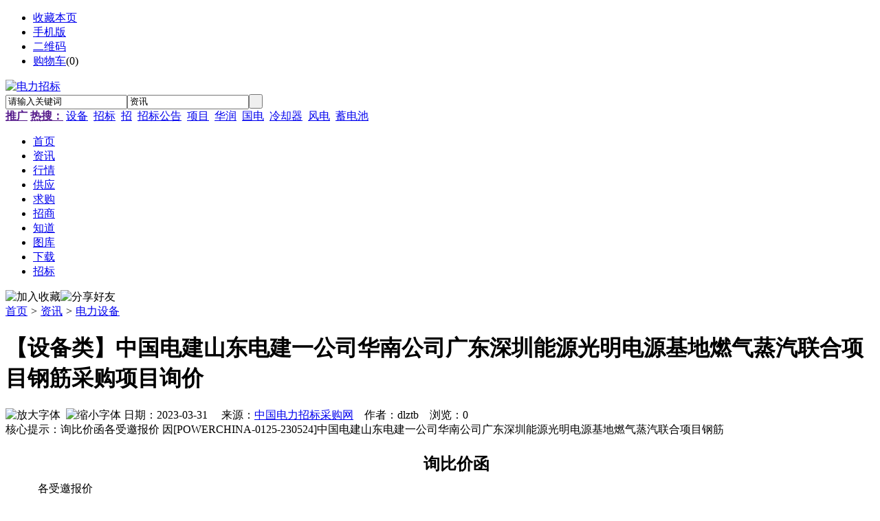

--- FILE ---
content_type: text/html
request_url: http://www.zgdlzb.cn/news/202303/31/265876.html
body_size: 10228
content:
<!doctype html>
<html>
<head>
<meta charset="UTF-8"/>
<title>【设备类】中国电建山东电建一公司华南公司广东深圳能源光明电源基地燃气蒸汽联合项目钢筋采购项目询价</title>
<meta name="keywords" content="【设备类】中国电建山东电建一公司华南公司广东深圳能源光明电源基地燃气蒸汽联合项目钢筋采购项目询价电力设备,电力招标|电力采购|电力招标网|电力建设,拟在建项,国电招标,华电招标,大唐招标,电力产品,风电项目,火电项目,核电项目,光伏项目,水电项目,智能电网,农网电力,电力网,招标资讯电力招标网"/>
<meta name="description" content="【设备类】中国电建山东电建一公司华南公司广东深圳能源光明电源基地燃气蒸汽联合项目钢筋采购项目询价"/>
<meta http-equiv="mobile-agent" content="format=html5;url=http://www.zgdlzb.cn/mobile/news/202303/31/265876.html">
<link rel="shortcut icon" type="image/x-icon" href="http://www.zgdlzb.cn/favicon.ico"/>
<link rel="bookmark" type="image/x-icon" href="http://www.zgdlzb.cn/favicon.ico"/>
<link rel="archives" title="电力招标" href="http://www.zgdlzb.cn/archiver/"/>
<link rel="stylesheet" type="text/css" href="http://www.zgdlzb.cn/skin/default/style.css"/>
<link rel="stylesheet" type="text/css" href="http://www.zgdlzb.cn/skin/default/article.css"/>
<!--[if lte IE 6]>
<link rel="stylesheet" type="text/css" href="http://www.zgdlzb.cn/skin/default/ie6.css"/>
<![endif]-->
<script type="text/javascript">window.onerror=function(){return true;}</script><script type="text/javascript" src="http://www.zgdlzb.cn/lang/zh-cn/lang.js"></script>
<script type="text/javascript" src="http://www.zgdlzb.cn/file/script/config.js"></script>
<!--[if lte IE 9]><!-->
<script type="text/javascript" src="http://www.zgdlzb.cn/file/script/jquery-1.5.2.min.js"></script>
<!--<![endif]-->
<!--[if (gte IE 10)|!(IE)]><!-->
<script type="text/javascript" src="http://www.zgdlzb.cn/file/script/jquery-2.1.1.min.js"></script>
<!--<![endif]-->
<script type="text/javascript" src="http://www.zgdlzb.cn/file/script/common.js"></script>
<script type="text/javascript" src="http://www.zgdlzb.cn/file/script/page.js"></script>
<script type="text/javascript">
GoMobile('http://www.zgdlzb.cn/mobile/news/202303/31/265876.html');
var searchid = 21;
</script>
</head>
<body>
<div class="head" id="head">
<div class="head_m">
<div class="head_r" id="destoon_member"></div>
<div class="head_l">
<ul>
<li class="h_fav"><script type="text/javascript">addFav('收藏本页');</script></li>
<li class="h_mobile"><a href="javascript:Dmobile();">手机版</a></li><li class="h_qrcode"><a href="javascript:Dqrcode();">二维码</a></li><li class="h_cart"><a href="http://www.zgdlzb.cn/member/cart.php">购物车</a>(<span class="head_t" id="destoon_cart">0</span>)</li></ul>
</div>
</div>
</div>
<div class="m head_s" id="destoon_space"></div>
<div class="m"><div id="search_tips" style="display:none;"></div></div>
<div id="destoon_qrcode" style="display:none;"></div><div class="m">
<div id="search_module" style="display:none;" onmouseout="Dh('search_module');" onmouseover="Ds('search_module');">
<ul>
<li onclick="setModule('21','资讯')">资讯</li><li onclick="setModule('7','行情')">行情</li><li onclick="setModule('5','供应')">供应</li><li onclick="setModule('6','求购')">求购</li><li onclick="setModule('22','招商')">招商</li><li onclick="setModule('10','知道')">知道</li><li onclick="setModule('12','图库')">图库</li><li onclick="setModule('15','下载')">下载</li><li onclick="setModule('23','招标')">招标</li></ul>
</div>
</div>
<div class="m">
<div class="logo f_l"><a href="http://www.zgdlzb.cn/"><img src="http://www.zgdlzb.cn/skin/default/image/logo.gif" alt="电力招标"/></a></div>
<form id="destoon_search" action="http://www.zgdlzb.cn/news/search.php" onsubmit="return Dsearch(1);">
<input type="hidden" name="moduleid" value="21" id="destoon_moduleid"/>
<input type="hidden" name="spread" value="0" id="destoon_spread"/>
<div class="head_search">
<div>
<input name="kw" id="destoon_kw" type="text" class="search_i" value="请输入关键词" onfocus="if(this.value=='请输入关键词') this.value='';" onkeyup="STip(this.value);" autocomplete="off" x-webkit-speech speech/><input type="text" id="destoon_select" class="search_m" value="资讯" readonly onfocus="this.blur();" onclick="$('#search_module').fadeIn('fast');"/><input type="submit" value=" " class="search_s"/>
</div>
</div>
</form>
<div class="head_search_kw f_l"><a href="" onclick="Dsearch_top();return false;"><strong>推广</strong></a> 
<a href="" onclick="Dsearch_adv();return false;"><strong>热搜：</strong></a>
<span id="destoon_word"><a href="http://www.zgdlzb.cn/news/search.php?kw=%E8%AE%BE%E5%A4%87">设备</a>&nbsp; <a href="http://www.zgdlzb.cn/news/search.php?kw=%E6%8B%9B%E6%A0%87">招标</a>&nbsp; <a href="http://www.zgdlzb.cn/news/search.php?kw=%E6%8B%9B">招</a>&nbsp; <a href="http://www.zgdlzb.cn/news/search.php?kw=%E6%8B%9B%E6%A0%87%E5%85%AC%E5%91%8A">招标公告</a>&nbsp; <a href="http://www.zgdlzb.cn/news/search.php?kw=%E9%A1%B9%E7%9B%AE">项目</a>&nbsp; <a href="http://www.zgdlzb.cn/news/search.php?kw=%E5%8D%8E%E6%B6%A6">华润</a>&nbsp; <a href="http://www.zgdlzb.cn/news/search.php?kw=%E5%9B%BD%E7%94%B5">国电</a>&nbsp; <a href="http://www.zgdlzb.cn/news/search.php?kw=%E5%86%B7%E5%8D%B4%E5%99%A8">冷却器</a>&nbsp; <a href="http://www.zgdlzb.cn/news/search.php?kw=%E9%A3%8E%E7%94%B5">风电</a>&nbsp; <a href="http://www.zgdlzb.cn/news/search.php?kw=%E8%93%84%E7%94%B5%E6%B1%A0">蓄电池</a>&nbsp; </span></div>
</div>
<div class="m">
<div class="menu">
<ul><li><a href="http://www.zgdlzb.cn/"><span>首页</span></a></li><li class="menuon"><a href="http://www.zgdlzb.cn/news/"><span>资讯</span></a></li><li><a href="http://www.zgdlzb.cn/quote/"><span>行情</span></a></li><li><a href="http://www.zgdlzb.cn/sell/"><span>供应</span></a></li><li><a href="http://www.zgdlzb.cn/buy/"><span>求购</span></a></li><li><a href="http://www.zgdlzb.cn/invest/"><span>招商</span></a></li><li><a href="http://www.zgdlzb.cn/know/"><span>知道</span></a></li><li><a href="http://www.zgdlzb.cn/photo/"><span>图库</span></a></li><li><a href="http://www.zgdlzb.cn/down/"><span>下载</span></a></li><li><a href="http://www.zgdlzb.cn/zb/" target="_blank"><span>招标</span></a></li></ul>
</div>
</div>
<div class="m b20" id="headb"></div><script type="text/javascript">var module_id= 21,item_id=265876,content_id='content',img_max_width=800;</script>
<div class="m">
<div class="nav"><div><img src="http://www.zgdlzb.cn/skin/default/image/ico-like.png" class="share" title="加入收藏" onclick="SendFav(21, 265876);"/><img src="http://www.zgdlzb.cn/skin/default/image/ico-share.png" class="share" title="分享好友" onclick="Dshare(21, 265876);"/></div><a href="http://www.zgdlzb.cn/">首页</a> <i>&gt;</i> <a href="http://www.zgdlzb.cn/news/">资讯</a> <i>&gt;</i> <a href="http://www.zgdlzb.cn/news/shb/">电力设备</a></div>
<div class="b20 bd-t"></div>
</div>
<div class="m m3">
<div class="m3l">
<h1 class="title" id="title">【设备类】中国电建山东电建一公司华南公司广东深圳能源光明电源基地燃气蒸汽联合项目钢筋采购项目询价</h1>
<div class="info"><span class="f_r"><img src="http://www.zgdlzb.cn/skin/default/image/ico-zoomin.png" width="16" height="16" title="放大字体" class="c_p" onclick="fontZoom('+', 'article');"/>&nbsp;&nbsp;<img src="http://www.zgdlzb.cn/skin/default/image/ico-zoomout.png" width="16" height="16" title="缩小字体" class="c_p" onclick="fontZoom('-', 'article');"/></span>
日期：2023-03-31&nbsp;&nbsp;&nbsp;&nbsp;
来源：<a href="http://www.dlztb.com" target="_blank">中国电力招标采购网</a>&nbsp;&nbsp;&nbsp;&nbsp;作者：dlztb&nbsp;&nbsp;&nbsp;&nbsp;浏览：<span id="hits">0</span>&nbsp;&nbsp;&nbsp;&nbsp;</div>
<div class="introduce">核心提示：询比价函各受邀报价 因[POWERCHINA-0125-230524]中国电建山东电建一公司华南公司广东深圳能源光明电源基地燃气蒸汽联合项目钢筋</div><div id="content"><div class="content" id="article"><div style="margin:15px;">
			<html><div><p style="margin-top:0pt; margin-bottom:0pt; text-indent:36pt; text-align:center; line-height:200%; font-size:18pt"><span style="font-family:宋体; font-weight:bold">询比价函</span></p><p style="margin-top:0pt; margin-bottom:0pt; text-indent:24pt; line-height:150%; font-size:12pt"><span style="font-family:宋体">各受邀报价   <p style="margin-top:0pt; margin-bottom:0pt; text-indent:24pt; line-height:150%; font-size:12pt"><span style="font-family:宋体">因[</span><span style="font-family:宋体">POWERCHINA-0125-230524</span><span style="font-family:宋体">]</span><span style="font-family:宋体">中国电建山东电建一公司华南公司广东深圳能源光明电源基地燃气蒸汽联合项目钢筋采购项目</span><span style="font-family:宋体">需要，我司拟采用询比价采购方式进行下列货物的批量采购，请按以下要求于</span><span style="font-family:宋体">2023年04月03日15时30分</span><span style="font-family:宋体">前将报价文件密封 </span></p><p style="margin-top:0pt; margin-bottom:0pt; text-indent:24pt; line-height:150%; font-size:12pt; -aw-im<em></em>port:list-item; -aw-list-level-number:0; -aw-list-number-format:'%0、'; -aw-list-number-styles:'chineseCounting'; -aw-list-number-values:'1'"><span style="-aw-im<em></em>port:ignore"><span style="font-family:宋体">一、</span></span><span style="font-family:宋体">拟采购货物一览表</span></p><p style="margin-top:0pt; margin-bottom:0pt; text-align:left; line-height:150%; font-size:12pt"><span style="font-family:宋体; -aw-im<em></em>port:spaces"><em></em>&#xa0;<em></em>&#xa0;<em></em>&#xa0; </span><span style="font-family:宋体">POWERCHINA-0125-230524</span></p><table cellspacing="0"   ><tr style="height:40pt"><td style="width:29.2pt; border-right-style:solid; border-right-width:0.75pt; border-bottom-style:solid; border-bottom-width:0.75pt; padding-right:5.03pt; padding-left:5.03pt; vertical-align:middle; -aw-border-bottom:0.25pt single; -aw-border-right:0.25pt single"><p style="margin-top:0pt; margin-bottom:0pt; text-align:center"><span style="font-family:宋体">序号</span></p></td><td style="width:49.2pt; border-right-style:solid; border-right-width:0.75pt; border-left-style:solid; border-left-width:0.75pt; border-bottom-style:solid; border-bottom-width:0.75pt; padding-right:5.03pt; padding-left:5.03pt; vertical-align:middle; -aw-border-bottom:0.25pt single; -aw-border-left:0.25pt single; -aw-border-right:0.25pt single"><p style="margin-top:0pt; margin-bottom:0pt; text-align:center"><span style="font-family:宋体">货物名称</span></p></td><td style="width:29.2pt; border-right-style:solid; border-right-width:0.75pt; border-left-style:solid; border-left-width:0.75pt; border-bottom-style:solid; border-bottom-width:0.75pt; padding-right:5.03pt; padding-left:5.03pt; vertical-align:middle; -aw-border-bottom:0.25pt single; -aw-border-left:0.25pt single; -aw-border-right:0.25pt single"><p style="margin-top:0pt; margin-bottom:0pt; text-align:center"><span style="font-family:宋体">规格型号、主要技术参数及标准配置</span></p></td><td style="width:29.2pt; border-left-style:solid; border-left-width:0.75pt; border-bottom-style:solid; border-bottom-width:0.75pt; padding-right:5.03pt; padding-left:5.03pt; vertical-align:middle; -aw-border-bottom:0.25pt single; -aw-border-left:0.25pt single"><p style="margin-top:0pt; margin-bottom:0pt; text-align:center"><span style="font-family:宋体">数量</span></p></td></tr><tr style="height:20pt"><td style="width:29.2pt; border-top-style:solid; border-top-width:0.75pt; border-right-style:solid; border-right-width:0.75pt; padding-right:5.03pt; padding-left:5.03pt; vertical-align:middle; -aw-border-right:0.25pt single; -aw-border-top:0.25pt single"><p style="margin-top:0pt; margin-bottom:0pt; text-align:center"><span style="font-family:宋体">1</span></p></td><td style="width:49.2pt; border-top-style:solid; border-top-width:0.75pt; border-right-style:solid; border-right-width:0.75pt; border-left-style:solid; border-left-width:0.75pt; padding-right:5.03pt; padding-left:5.03pt; vertical-align:middle; -aw-border-left:0.25pt single; -aw-border-right:0.25pt single; -aw-border-top:0.25pt single"><p style="margin-top:0pt; margin-bottom:0pt; text-align:center"><span style="font-family:宋体">螺纹钢、圆钢</span></p></td><td style="width:29.2pt; border-top-style:solid; border-top-width:0.75pt; border-right-style:solid; border-right-width:0.75pt; border-left-style:solid; border-left-width:0.75pt; padding-right:5.03pt; padding-left:5.03pt; vertical-align:middle; -aw-border-left:0.25pt single; -aw-border-right:0.25pt single; -aw-border-top:0.25pt single"><p style="margin-top:0pt; margin-bottom:0pt; text-align:center"><span style="font-family:宋体">详见附件</span></p></td><td style="width:29.2pt; border-top-style:solid; border-top-width:0.75pt; border-left-style:solid; border-left-width:0.75pt; padding-right:5.03pt; padding-left:5.03pt; vertical-align:middle; -aw-border-left:0.25pt single; -aw-border-top:0.25pt single"><p style="margin-top:0pt; margin-bottom:0pt; text-align:center"><span style="font-family:宋体">1批</span></p></td></tr></table><p style="margin-top:0pt; margin-bottom:0pt; text-align:center; font-size:12pt"><span style="font-family:宋体; -aw-im<em></em>port:spaces"><em></em>&#xa0;</span><span style="-aw-bookmark-end:gxebdItem_GoodsList"></span></p><p style="margin-top:0pt; margin-bottom:0pt; text-indent:24pt; line-height:150%; font-size:12pt"><span style="font-family:宋体">二、采购要求</span></p><p style="margin-top:0pt; margin-bottom:0pt; text-indent:24pt; line-height:150%; font-size:12pt"><span style="font-family:宋体">1、本次询比价为整体采购，询比价响应供应商报价时须写明单价及总价、产品的详细配置参数，报价包含货物制造、运输、装卸、售后服务、利润、税金等交付采购人使用前所有可能发生的费用，确定成交供应商不再增补任何费用。</span></p><p style="margin-top:0pt; margin-bottom:0pt; text-indent:24pt; line-height:150%; font-size:12pt"><span style="font-family:宋体">2、交货期：</span><span style="font-family:宋体">2023年04月06日</span></p><p style="margin-top:0pt; margin-bottom:0pt; text-indent:24pt; line-height:150%; font-size:12pt"><span style="font-family:宋体">3、交货 </span></p><p style="margin-top:0pt; margin-bottom:0pt; text-indent:24pt; line-height:150%; font-size:12pt"><span style="font-family:宋体">6、成交确定原则：质量和服务相等且报价最优。</span></p><p style="margin-top:0pt; margin-bottom:0pt; text-indent:24pt; line-height:150%; font-size:12pt"><span style="font-family:宋体; font-weight:bold; color:#ff0000">7、请务必下载所有附件，包括但不限于《公开询报价单》及《投标须知》等，认真阅读，严格按要求投标报价；</span></p><p style="margin-top:0pt; margin-bottom:0pt; text-indent:24pt; line-height:150%; font-size:12pt"><span style="font-family:宋体; font-weight:bold; color:#ff0000">8、请使用招标方提供的报价单，不允许自行编辑！报价单必须打印纸版填报价格后扫描为PDF或JPE格式提交！直接提交EXCEL版报价单，报价无效！！！</span></p><p style="margin-top:0pt; margin-bottom:0pt; text-indent:24pt; line-height:150%; font-size:12pt"><span style="font-family:宋体">9、协调好运输资源，确保货物能够从货源地装车起运至需方项目部现场指定地点。</span></p><p style="margin-top:0pt; margin-bottom:0pt; text-indent:24pt; line-height:150%; font-size:12pt"><span style="font-family:宋体; font-weight:bold; color:#ff0000">三、报价表</span></p><div style="text-align:center"><table cellspacing="0"   ><tr style="height:31.8pt"><td style="width:22.65pt; border-right-style:solid; border-right-width:0.75pt; border-bottom-style:solid; border-bottom-width:0.75pt; padding-right:5.03pt; padding-left:5.03pt; vertical-align:middle; -aw-border-bottom:0.5pt single; -aw-border-right:0.5pt single"><p style="margin-top:0pt; margin-bottom:0pt; text-align:center; font-size:10.5pt"><span style="font-family:宋体">序号</span></p></td><td style="width:52.95pt; border-right-style:solid; border-right-width:0.75pt; border-left-style:solid; border-left-width:0.75pt; border-bottom-style:solid; border-bottom-width:0.75pt; padding-right:5.03pt; padding-left:5.03pt; vertical-align:middle; -aw-border-bottom:0.5pt single; -aw-border-left:0.5pt single; -aw-border-right:0.5pt single"><p style="margin-top:0pt; margin-bottom:0pt; text-align:center; font-size:10.5pt"><span style="font-family:宋体">货物名称</span></p></td><td style="width:102.95pt; border-right-style:solid; border-right-width:0.75pt; border-left-style:solid; border-left-width:0.75pt; border-bottom-style:solid; border-bottom-width:0.75pt; padding-right:5.03pt; padding-left:5.03pt; vertical-align:middle; -aw-border-bottom:0.5pt single; -aw-border-left:0.5pt single; -aw-border-right:0.5pt single"><p style="margin-top:0pt; margin-bottom:0pt; text-align:center; font-size:10.5pt"><span style="font-family:宋体">规格型号、主要技术参数及标准配置</span></p></td><td style="width:38.8pt; border-right-style:solid; border-right-width:0.75pt; border-left-style:solid; border-left-width:0.75pt; border-bottom-style:solid; border-bottom-width:0.75pt; padding-right:5.03pt; padding-left:5.03pt; vertical-align:middle; -aw-border-bottom:0.5pt single; -aw-border-left:0.5pt single; -aw-border-right:0.5pt single"><p style="margin-top:0pt; margin-bottom:0pt; text-align:center; font-size:10.5pt"><span style="font-family:宋体">数量</span></p></td><td style="width:39.65pt; border-right-style:solid; border-right-width:0.75pt; border-left-style:solid; border-left-width:0.75pt; border-bottom-style:solid; border-bottom-width:0.75pt; padding-right:5.03pt; padding-left:5.03pt; vertical-align:middle; -aw-border-bottom:0.5pt single; -aw-border-left:0.5pt single; -aw-border-right:0.5pt single"><p style="margin-top:0pt; margin-bottom:0pt; text-align:center; font-size:10.5pt"><span style="font-family:宋体">单价</span></p></td><td style="width:46.75pt; border-right-style:solid; border-right-width:0.75pt; border-left-style:solid; border-left-width:0.75pt; border-bottom-style:solid; border-bottom-width:0.75pt; padding-right:5.03pt; padding-left:5.03pt; vertical-align:middle; -aw-border-bottom:0.5pt single; -aw-border-left:0.5pt single; -aw-border-right:0.5pt single"><p style="margin-top:0pt; margin-bottom:0pt; text-align:center; font-size:10.5pt"><span style="font-family:宋体">合计 </span></p></td><td style="width:46.75pt; border-left-style:solid; border-left-width:0.75pt; border-bottom-style:solid; border-bottom-width:0.75pt; padding-right:5.03pt; padding-left:5.03pt; vertical-align:middle; -aw-border-bottom:0.5pt single; -aw-border-left:0.5pt single"><p style="margin-top:0pt; margin-bottom:0pt; text-align:center; font-size:10.5pt"><span style="font-family:宋体">备注</span></p></td></tr><tr style="height:31.8pt"><td style="width:22.65pt; border-top-style:solid; border-top-width:0.75pt; border-right-style:solid; border-right-width:0.75pt; border-bottom-style:solid; border-bottom-width:0.75pt; padding-right:5.03pt; padding-left:5.03pt; vertical-align:middle; -aw-border-bottom:0.5pt single; -aw-border-right:0.5pt single; -aw-border-top:0.5pt single"><p style="margin-top:0pt; margin-bottom:0pt; text-align:center; font-size:10.5pt"><span>1</span></p></td><td style="width:52.95pt; border-style:solid; border-width:0.75pt; padding-right:5.03pt; padding-left:5.03pt; vertical-align:middle; -aw-border:0.5pt single"><p style="margin-top:0pt; margin-bottom:0pt; text-align:center; font-size:10.5pt"><span style="-aw-im<em></em>port:ignore"><em></em>&#xa0;</span></p></td><td style="width:102.95pt; border-style:solid; border-width:0.75pt; padding-right:5.03pt; padding-left:5.03pt; vertical-align:middle; -aw-border:0.5pt single"><p style="margin-top:0pt; margin-bottom:0pt; text-align:center; font-size:10.5pt"><span style="-aw-im<em></em>port:ignore"><em></em>&#xa0;</span></p></td><td style="width:38.8pt; border-style:solid; border-width:0.75pt; padding-right:5.03pt; padding-left:5.03pt; vertical-align:middle; -aw-border:0.5pt single"><p style="margin-top:0pt; margin-bottom:0pt; text-align:center; font-size:10.5pt"><span style="-aw-im<em></em>port:ignore"><em></em>&#xa0;</span></p></td><td style="width:39.65pt; border-style:solid; border-width:0.75pt; padding-right:5.03pt; padding-left:5.03pt; vertical-align:middle; -aw-border:0.5pt single"><p style="margin-top:0pt; margin-bottom:0pt; text-align:center; font-size:10.5pt"><span style="-aw-im<em></em>port:ignore"><em></em>&#xa0;</span></p></td><td style="width:46.75pt; border-style:solid; border-width:0.75pt; padding-right:5.03pt; padding-left:5.03pt; vertical-align:middle; -aw-border:0.5pt single"><p style="margin-top:0pt; margin-bottom:0pt; text-align:center; font-size:10.5pt"><span style="-aw-im<em></em>port:ignore"><em></em>&#xa0;</span></p></td><td style="width:46.75pt; border-top-style:solid; border-top-width:0.75pt; border-left-style:solid; border-left-width:0.75pt; border-bottom-style:solid; border-bottom-width:0.75pt; padding-right:5.03pt; padding-left:5.03pt; vertical-align:middle; -aw-border-bottom:0.5pt single; -aw-border-left:0.5pt single; -aw-border-top:0.5pt single"><p style="margin-top:0pt; margin-bottom:0pt; text-align:center; font-size:10.5pt"><span style="-aw-im<em></em>port:ignore"><em></em>&#xa0;</span></p></td></tr><tr style="height:31.8pt"><td style="width:22.65pt; border-top-style:solid; border-top-width:0.75pt; border-right-style:solid; border-right-width:0.75pt; border-bottom-style:solid; border-bottom-width:0.75pt; padding-right:5.03pt; padding-left:5.03pt; vertical-align:middle; -aw-border-bottom:0.5pt single; -aw-border-right:0.5pt single; -aw-border-top:0.5pt single"><p style="margin-top:0pt; margin-bottom:0pt; text-align:center; font-size:10.5pt"><span>2</span></p></td><td style="width:52.95pt; border-style:solid; border-width:0.75pt; padding-right:5.03pt; padding-left:5.03pt; vertical-align:middle; -aw-border:0.5pt single"><p style="margin-top:0pt; margin-bottom:0pt; text-align:center; font-size:10.5pt"><span style="-aw-im<em></em>port:ignore"><em></em>&#xa0;</span></p></td><td style="width:102.95pt; border-style:solid; border-width:0.75pt; padding-right:5.03pt; padding-left:5.03pt; vertical-align:middle; -aw-border:0.5pt single"><p style="margin-top:0pt; margin-bottom:0pt; text-align:center; font-size:10.5pt"><span style="-aw-im<em></em>port:ignore"><em></em>&#xa0;</span></p></td><td style="width:38.8pt; border-style:solid; border-width:0.75pt; padding-right:5.03pt; padding-left:5.03pt; vertical-align:middle; -aw-border:0.5pt single"><p style="margin-top:0pt; margin-bottom:0pt; text-align:center; font-size:10.5pt"><span style="-aw-im<em></em>port:ignore"><em></em>&#xa0;</span></p></td><td style="width:39.65pt; border-style:solid; border-width:0.75pt; padding-right:5.03pt; padding-left:5.03pt; vertical-align:middle; -aw-border:0.5pt single"><p style="margin-top:0pt; margin-bottom:0pt; text-align:center; font-size:10.5pt"><span style="-aw-im<em></em>port:ignore"><em></em>&#xa0;</span></p></td><td style="width:46.75pt; border-style:solid; border-width:0.75pt; padding-right:5.03pt; padding-left:5.03pt; vertical-align:middle; -aw-border:0.5pt single"><p style="margin-top:0pt; margin-bottom:0pt; text-align:center; font-size:10.5pt"><span style="-aw-im<em></em>port:ignore"><em></em>&#xa0;</span></p></td><td style="width:46.75pt; border-top-style:solid; border-top-width:0.75pt; border-left-style:solid; border-left-width:0.75pt; border-bottom-style:solid; border-bottom-width:0.75pt; padding-right:5.03pt; padding-left:5.03pt; vertical-align:middle; -aw-border-bottom:0.5pt single; -aw-border-left:0.5pt single; -aw-border-top:0.5pt single"><p style="margin-top:0pt; margin-bottom:0pt; text-align:center; font-size:10.5pt"><span style="-aw-im<em></em>port:ignore"><em></em>&#xa0;</span></p></td></tr><tr style="height:31.8pt"><td style="width:22.65pt; border-top-style:solid; border-top-width:0.75pt; border-right-style:solid; border-right-width:0.75pt; border-bottom-style:solid; border-bottom-width:0.75pt; padding-right:5.03pt; padding-left:5.03pt; vertical-align:middle; -aw-border-bottom:0.5pt single; -aw-border-right:0.5pt single; -aw-border-top:0.5pt single"><p style="margin-top:0pt; margin-bottom:0pt; text-align:center; font-size:10.5pt"><span>3</span></p></td><td style="width:52.95pt; border-style:solid; border-width:0.75pt; padding-right:5.03pt; padding-left:5.03pt; vertical-align:middle; -aw-border:0.5pt single"><p style="margin-top:0pt; margin-bottom:0pt; text-align:center; font-size:10.5pt"><span style="-aw-im<em></em>port:ignore"><em></em>&#xa0;</span></p></td><td style="width:102.95pt; border-style:solid; border-width:0.75pt; padding-right:5.03pt; padding-left:5.03pt; vertical-align:middle; -aw-border:0.5pt single"><p style="margin-top:0pt; margin-bottom:0pt; text-align:center; font-size:10.5pt"><span style="-aw-im<em></em>port:ignore"><em></em>&#xa0;</span></p></td><td style="width:38.8pt; border-style:solid; border-width:0.75pt; padding-right:5.03pt; padding-left:5.03pt; vertical-align:middle; -aw-border:0.5pt single"><p style="margin-top:0pt; margin-bottom:0pt; text-align:center; font-size:10.5pt"><span style="-aw-im<em></em>port:ignore"><em></em>&#xa0;</span></p></td><td style="width:39.65pt; border-style:solid; border-width:0.75pt; padding-right:5.03pt; padding-left:5.03pt; vertical-align:middle; -aw-border:0.5pt single"><p style="margin-top:0pt; margin-bottom:0pt; text-align:center; font-size:10.5pt"><span style="-aw-im<em></em>port:ignore"><em></em>&#xa0;</span></p></td><td style="width:46.75pt; border-style:solid; border-width:0.75pt; padding-right:5.03pt; padding-left:5.03pt; vertical-align:middle; -aw-border:0.5pt single"><p style="margin-top:0pt; margin-bottom:0pt; text-align:center; font-size:10.5pt"><span style="-aw-im<em></em>port:ignore"><em></em>&#xa0;</span></p></td><td style="width:46.75pt; border-top-style:solid; border-top-width:0.75pt; border-left-style:solid; border-left-width:0.75pt; border-bottom-style:solid; border-bottom-width:0.75pt; padding-right:5.03pt; padding-left:5.03pt; vertical-align:middle; -aw-border-bottom:0.5pt single; -aw-border-left:0.5pt single; -aw-border-top:0.5pt single"><p style="margin-top:0pt; margin-bottom:0pt; text-align:center; font-size:10.5pt"><span style="-aw-im<em></em>port:ignore"><em></em>&#xa0;</span></p></td></tr><tr style="height:31.8pt"><td style="width:22.65pt; border-top-style:solid; border-top-width:0.75pt; border-right-style:solid; border-right-width:0.75pt; border-bottom-style:solid; border-bottom-width:0.75pt; padding-right:5.03pt; padding-left:5.03pt; vertical-align:middle; -aw-border-bottom:0.5pt single; -aw-border-right:0.5pt single; -aw-border-top:0.5pt single"><p style="margin-top:0pt; margin-bottom:0pt; text-align:center; font-size:10.5pt"><span style="font-family:宋体">……</span></p></td><td style="width:52.95pt; border-style:solid; border-width:0.75pt; padding-right:5.03pt; padding-left:5.03pt; vertical-align:middle; -aw-border:0.5pt single"><p style="margin-top:0pt; margin-bottom:0pt; text-align:center; font-size:10.5pt"><span style="-aw-im<em></em>port:ignore"><em></em>&#xa0;</span></p></td><td style="width:102.95pt; border-style:solid; border-width:0.75pt; padding-right:5.03pt; padding-left:5.03pt; vertical-align:middle; -aw-border:0.5pt single"><p style="margin-top:0pt; margin-bottom:0pt; text-align:center; font-size:10.5pt"><span style="-aw-im<em></em>port:ignore"><em></em>&#xa0;</span></p></td><td style="width:38.8pt; border-style:solid; border-width:0.75pt; padding-right:5.03pt; padding-left:5.03pt; vertical-align:middle; -aw-border:0.5pt single"><p style="margin-top:0pt; margin-bottom:0pt; text-align:center; font-size:10.5pt"><span style="-aw-im<em></em>port:ignore"><em></em>&#xa0;</span></p></td><td style="width:39.65pt; border-style:solid; border-width:0.75pt; padding-right:5.03pt; padding-left:5.03pt; vertical-align:middle; -aw-border:0.5pt single"><p style="margin-top:0pt; margin-bottom:0pt; text-align:center; font-size:10.5pt"><span style="-aw-im<em></em>port:ignore"><em></em>&#xa0;</span></p></td><td style="width:46.75pt; border-style:solid; border-width:0.75pt; padding-right:5.03pt; padding-left:5.03pt; vertical-align:middle; -aw-border:0.5pt single"><p style="margin-top:0pt; margin-bottom:0pt; text-align:center; font-size:10.5pt"><span style="-aw-im<em></em>port:ignore"><em></em>&#xa0;</span></p></td><td style="width:46.75pt; border-top-style:solid; border-top-width:0.75pt; border-left-style:solid; border-left-width:0.75pt; border-bottom-style:solid; border-bottom-width:0.75pt; padding-right:5.03pt; padding-left:5.03pt; vertical-align:middle; -aw-border-bottom:0.5pt single; -aw-border-left:0.5pt single; -aw-border-top:0.5pt single"><p style="margin-top:0pt; margin-bottom:0pt; text-align:center; font-size:10.5pt"><span style="-aw-im<em></em>port:ignore"><em></em>&#xa0;</span></p></td></tr><tr style="height:31.8pt"><td colspan="3" style="width:200.15pt; border-top-style:solid; border-top-width:0.75pt; border-right-style:solid; border-right-width:0.75pt; padding-right:5.03pt; padding-left:5.03pt; vertical-align:middle; -aw-border-right:0.5pt single; -aw-border-top:0.5pt single"><p style="margin-top:0pt; margin-bottom:0pt; text-align:center; font-size:10.5pt"><span style="font-family:宋体">总计 </span></p></td><td style="width:38.8pt; border-top-style:solid; border-top-width:0.75pt; border-right-style:solid; border-right-width:0.75pt; border-left-style:solid; border-left-width:0.75pt; padding-right:5.03pt; padding-left:5.03pt; vertical-align:middle; -aw-border-left:0.5pt single; -aw-border-right:0.5pt single; -aw-border-top:0.5pt single"><p style="margin-top:0pt; margin-bottom:0pt; text-align:center; font-size:10.5pt"><span style="-aw-im<em></em>port:ignore"><em></em>&#xa0;</span></p></td><td style="width:39.65pt; border-top-style:solid; border-top-width:0.75pt; border-right-style:solid; border-right-width:0.75pt; border-left-style:solid; border-left-width:0.75pt; padding-right:5.03pt; padding-left:5.03pt; vertical-align:middle; -aw-border-left:0.5pt single; -aw-border-right:0.5pt single; -aw-border-top:0.5pt single"><p style="margin-top:0pt; margin-bottom:0pt; text-align:center; font-size:10.5pt"><span style="-aw-im<em></em>port:ignore"><em></em>&#xa0;</span></p></td><td style="width:46.75pt; border-top-style:solid; border-top-width:0.75pt; border-right-style:solid; border-right-width:0.75pt; border-left-style:solid; border-left-width:0.75pt; padding-right:5.03pt; padding-left:5.03pt; vertical-align:middle; -aw-border-left:0.5pt single; -aw-border-right:0.5pt single; -aw-border-top:0.5pt single"><p style="margin-top:0pt; margin-bottom:0pt; text-align:center; font-size:10.5pt"><span style="-aw-im<em></em>port:ignore"><em></em>&#xa0;</span></p></td><td style="width:46.75pt; border-top-style:solid; border-top-width:0.75pt; border-left-style:solid; border-left-width:0.75pt; padding-right:5.03pt; padding-left:5.03pt; vertical-align:middle; -aw-border-left:0.5pt single; -aw-border-top:0.5pt single"><p style="margin-top:0pt; margin-bottom:0pt; text-align:center; font-size:10.5pt"><span style="-aw-im<em></em>port:ignore"><em></em>&#xa0;</span></p></td></tr></table></div><p style="margin-top:0pt; margin-bottom:0pt; text-indent:24pt; line-height:150%; font-size:12pt"><span style="font-family:宋体">报价有效期：</span></p><p style="margin-top:0pt; margin-bottom:0pt; text-indent:24pt; line-height:150%; font-size:12pt"><span style="font-family:宋体">四、</P>
未曾在<a href="http://www.dlztb.com/member/dlztb_register.php">中国电力招标采购网（www.dlztb.com）</a>上<a href="http://www.dlztb.com/member/dlztb_register.php">注册</a>会员的单位应先注册。登录成功后根据招标公告的相关说明<a href="http://www.dlztb.com/">下载招标</a>文件！<br />
<br />
<span style="font-family: 仿宋, 仿宋_GB2312; font-size: 18.6667px;">项目</span> <a href="http://www.dlztb.com/a&lt;em&gt;&lt;/em&gt;bout/copyright.html" target="_blank" style="word-break: break-all; font-family: " microsoft=""><span style="font-family: 仿宋, 仿宋_GB2312; font-size: 18.6667px;">联系人</span></a><span style="font-family: 仿宋, 仿宋_GB2312; font-size: 18.6667px;">：李杨</span> <span style="text-indent: 2em;">&nbsp;</span><span style="font-family: 仿宋, 仿宋_GB2312; font-size: 18.6667px;"><br />
</span> <span style="font-family: 仿宋, 仿宋_GB2312; font-size: 18.6667px;">咨询电话：010-51957458</span><span style="text-indent: 2em;">&nbsp;</span><span style="font-family: 仿宋, 仿宋_GB2312; font-size: 18.6667px;"><br />
</span> <span style="font-family: 仿宋, 仿宋_GB2312; font-size: 18.6667px;">传真：010-51957412</span><span style="text-indent: 2em;">&nbsp;</span><span style="font-family: 仿宋, 仿宋_GB2312; font-size: 18.6667px;"><br />
</span> <span style="font-family: 仿宋, 仿宋_GB2312; font-size: 18.6667px;">手机：18811547188<br />
</span> <span style="font-family: 仿宋, 仿宋_GB2312; font-size: 18.6667px;">QQ:1211306049</span><span style="text-indent: 2em;">&nbsp;</span><span style="font-family: 仿宋, 仿宋_GB2312; font-size: 18.6667px;"><br />
</span><span style="font-family: 仿宋, 仿宋_GB2312; font-size: 18.6667px;"><br />
<br />
</span>备注：欲购买招标文件的潜在投标人,注册网站并缴纳因特网技术服务费后，查看项目业主，招标公告并下载资格预审范围，资质要求，招标清单，报名申请表等。为保证您能够顺利投标，具体要求及购买标书操作流程按会员区招标信息详细内容为准，以招标业主的解答为准本。<br type="_moz" />


</P>
</P>
</P>
</P>
</P>
</P>
</P>
来源：<a href="http://www.dlztb.com/" target="_blank">中国电力招标采购网</a> 编辑：bid.powerc</div>
</div>
<div class="b20 c_b">&nbsp;</div>
<div class="keytags">
<strong>标签：</strong>
<a href="http://www.zgdlzb.cn/news/search.php?kw=%E3%80%90%E8%AE%BE%E5%A4%87%E7%B1%BB%E3%80%91%E4%B8%AD%E5%9B%BD%E7%94%B5%E5%BB%BA%E5%B1%B1%E4%B8%9C%E7%94%B5%E5%BB%BA%E4%B8%80%E5%85%AC%E5%8F%B8%E5%8D%8E%E5%8D%97%E5%85%AC%E5%8F%B8%E5%B9%BF%E4%B8%9C%E6%B7%B1%E5%9C%B3%E8%83%BD%E6%BA%90%E5%85%89%E6%98%8E%E7%94%B5%E6%BA%90%E5%9F%BA%E5%9C%B0%E7%87%83%E6%B0%94%E8%92%B8%E6%B1%BD%E8%81%94%E5%90%88%E9%A1%B9%E7%9B%AE%E9%92%A2%E7%AD%8B%E9%87%87%E8%B4%AD%E9%A1%B9%E7%9B%AE%E8%AF%A2%E4%BB%B7" target="_blank" class="b">【设备类】中国电建山东电建一公司华南公司广东深圳能源光明电源基地燃气蒸汽联合项目钢筋采购项目询价</a>
</div>
<div class="award"><div onclick="Go('http://www.zgdlzb.cn/member/award.php?mid=21&itemid=265876');">打赏</div></div><div class="b20">&nbsp;</div>
<div class="head-txt"><span><a href="http://www.zgdlzb.cn/news/search.php?kw=%E3%80%90%E8%AE%BE%E5%A4%87%E7%B1%BB%E3%80%91%E4%B8%AD%E5%9B%BD%E7%94%B5%E5%BB%BA%E5%B1%B1%E4%B8%9C%E7%94%B5%E5%BB%BA%E4%B8%80%E5%85%AC%E5%8F%B8%E5%8D%8E%E5%8D%97%E5%85%AC%E5%8F%B8%E5%B9%BF%E4%B8%9C%E6%B7%B1%E5%9C%B3%E8%83%BD%E6%BA%90%E5%85%89%E6%98%8E%E7%94%B5%E6%BA%90%E5%9F%BA%E5%9C%B0%E7%87%83%E6%B0%94%E8%92%B8%E6%B1%BD%E8%81%94%E5%90%88%E9%A1%B9%E7%9B%AE%E9%92%A2%E7%AD%8B%E9%87%87%E8%B4%AD%E9%A1%B9%E7%9B%AE%E8%AF%A2%E4%BB%B7">更多<i>&gt;</i></a></span><strong>同类资讯</strong></div>
<div class="related"><table width="100%">
</table>
</div>
<br/>
</div>
<div class="m3r">
<div class="head-sub"><strong>推荐图文</strong></div>
<div class="list-thumb"><table width="100%">
</table>
</div>
<div class="head-sub"><strong>推荐资讯</strong></div>
<div class="list-txt"><ul>
</ul>
</div>
<div class="head-sub"><strong>点击排行</strong></div>
<div class="list-rank"><ul>
<li><span class="f_r">26</span><em>1</em><a href="http://www.zgdlzb.cn/news/202303/07/243973.html" title="关于东源罗平东城煤矿有限公司金城煤矿安全生产整体托管（3年）项目招标公告">关于东源罗平东城煤矿有限公司金城煤矿安全生产整体托管（3年）项目招标公告</a></li>
<li><span class="f_r">25</span><em>2</em><a href="http://www.zgdlzb.cn/news/202303/07/243546.html" title="2023年宁夏电力国能晶体盐池20万千瓦复合光伏发电项目光伏厂区建安工程劳务II标进行招标">2023年宁夏电力国能晶体盐池20万千瓦复合光伏发电项目光伏厂区建安工程劳务II标进行招标</a></li>
<li><span class="f_r">23</span><em>3</em><a href="http://www.zgdlzb.cn/news/202303/20/254426.html" title="云南大理州万头奶牛牧场分布式光伏项目（一期）EPC总承包工程招标公告">云南大理州万头奶牛牧场分布式光伏项目（一期）EPC总承包工程招标公告</a></li>
<li><span class="f_r">22</span><i>4</i><a href="http://www.zgdlzb.cn/news/202303/06/242955.html" title="黑龙江新能源公司2023年安达升平600MW光伏电站厂区组件清洗、除雪、除草项目招标公告">黑龙江新能源公司2023年安达升平600MW光伏电站厂区组件清洗、除雪、除草项目招标公告</a></li>
<li><span class="f_r">22</span><i>5</i><a href="http://www.zgdlzb.cn/news/202303/13/247940.html" title="宁夏银川宁东可再生氢碳减排示范区50万千瓦光伏EPC总承包项目（二标段）光伏厂区建安工程劳务二标招标公告">宁夏银川宁东可再生氢碳减排示范区50万千瓦光伏EPC总承包项目（二标段）光伏厂区建安工程劳务二标招标公告</a></li>
<li><span class="f_r">22</span><i>6</i><a href="http://www.zgdlzb.cn/news/202303/15/250030.html" title="深圳市润置城市建设管理有限公司广州南沙大型综合体项目临时办公场所租赁采购公告">深圳市润置城市建设管理有限公司广州南沙大型综合体项目临时办公场所租赁采购公告</a></li>
<li><span class="f_r">19</span><i>7</i><a href="http://www.zgdlzb.cn/news/202303/10/246869.html" title="2023年昆明角家村180MW光伏电站项目光伏场区建安工程（一）、光伏场区建安工程（二）招标公告">2023年昆明角家村180MW光伏电站项目光伏场区建安工程（一）、光伏场区建安工程（二）招标公告</a></li>
<li><span class="f_r">19</span><i>8</i><a href="http://www.zgdlzb.cn/news/202303/29/263088.html" title="[MDZB2023-SC04（后审）]【内蒙古电力（集团）有限责任公司2023年固定资产投资项目生产工程（一体化）第二批设备材料招标采购（后审）】招标公告">[MDZB2023-SC04（后审）]【内蒙古电力（集团）有限责任公司2023年固定资产投资项目生产工程（一体化）第二批设备材料招标采购（后审）】招标公告</a></li>
<li><span class="f_r">18</span><i>9</i><a href="http://www.zgdlzb.cn/news/202303/02/240659.html" title="江西电力工程有限公司2023年赣州区域约20MW屋顶光伏发电项目施工招标公告">江西电力工程有限公司2023年赣州区域约20MW屋顶光伏发电项目施工招标公告</a></li>
</ul></div>
</div>
<div class="c_b"></div>
</div>
<script type="text/javascript" src="http://www.zgdlzb.cn/file/script/content.js"></script><div class="m b20" id="footb"></div>
<div class="m">
<div class="foot_page">
<a href="http://www.zgdlzb.cn/">网站首页</a> &nbsp;|&nbsp; 
<a href="http://www.zgdlzb.cn/about/index.html">关于我们</a> &nbsp;|&nbsp; 
<a href="http://www.zgdlzb.cn/about/contact.html">联系方式</a> &nbsp;|&nbsp; 
<a href="http://www.zgdlzb.cn/about/agreement.html">使用协议</a> &nbsp;|&nbsp; 
<a href="http://www.zgdlzb.cn/about/copyright.html">版权隐私</a> &nbsp;|&nbsp; 
<a href="http://www.zgdlzb.cn/sitemap/">网站地图</a> &nbsp;|&nbsp; 
<a href="http://www.zgdlzb.cn/spread/">排名推广</a> &nbsp;|&nbsp; 
<a href="http://www.zgdlzb.cn/ad/">广告服务</a> &nbsp;|&nbsp; <a href="http://www.zgdlzb.cn/gift/">积分换礼</a> &nbsp;|&nbsp; <a href="http://www.zgdlzb.cn/feed/">RSS订阅</a> &nbsp;|&nbsp;  <a href="javascript:SendReport();">违规举报</a>
 &nbsp;|&nbsp; <a href="https://beian.miit.gov.cn" target="_blank">京ICP备12017752号-21</a></div>
</div>
<div class="m">
<div class="foot">
<div id="copyright">电力招标网 |网络实名：1.电力招标 2.电力招标网    </div>
</div>
</div>
<div class="back2top"><a href="javascript:void(0);" title="返回顶部">&nbsp;</a></div>
<script type="text/javascript">
show_task('moduleid=21&html=show&itemid=265876&page=1');
</script>
</body>
</html>

--- FILE ---
content_type: application/javascript
request_url: http://www.zgdlzb.cn/file/script/config.js
body_size: 242
content:
var DTPath = "http://www.zgdlzb.cn/";var DTMob = "http://www.zgdlzb.cn/mobile/";var SKPath = "http://www.zgdlzb.cn/skin/default/";var MEPath = "http://www.zgdlzb.cn/member/";var DTEditor = "fckeditor";var CKDomain = ".zgdlzb.cn";var CKPath = "/";var CKPrex = "DCx_";